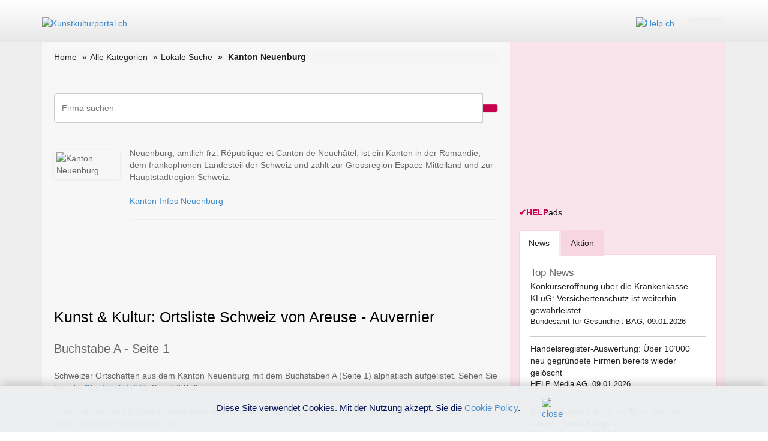

--- FILE ---
content_type: text/html; charset=utf-8
request_url: https://www.google.com/recaptcha/api2/aframe
body_size: 268
content:
<!DOCTYPE HTML><html><head><meta http-equiv="content-type" content="text/html; charset=UTF-8"></head><body><script nonce="2RF9wN4TWzbcz8iEh19lRw">/** Anti-fraud and anti-abuse applications only. See google.com/recaptcha */ try{var clients={'sodar':'https://pagead2.googlesyndication.com/pagead/sodar?'};window.addEventListener("message",function(a){try{if(a.source===window.parent){var b=JSON.parse(a.data);var c=clients[b['id']];if(c){var d=document.createElement('img');d.src=c+b['params']+'&rc='+(localStorage.getItem("rc::a")?sessionStorage.getItem("rc::b"):"");window.document.body.appendChild(d);sessionStorage.setItem("rc::e",parseInt(sessionStorage.getItem("rc::e")||0)+1);localStorage.setItem("rc::h",'1768169479355');}}}catch(b){}});window.parent.postMessage("_grecaptcha_ready", "*");}catch(b){}</script></body></html>

--- FILE ---
content_type: text/html; charset=utf-8
request_url: https://www.google.com/recaptcha/api2/aframe
body_size: -270
content:
<!DOCTYPE HTML><html><head><meta http-equiv="content-type" content="text/html; charset=UTF-8"></head><body><script nonce="_IzlpiWWF4I6QCbsp3xHOQ">/** Anti-fraud and anti-abuse applications only. See google.com/recaptcha */ try{var clients={'sodar':'https://pagead2.googlesyndication.com/pagead/sodar?'};window.addEventListener("message",function(a){try{if(a.source===window.parent){var b=JSON.parse(a.data);var c=clients[b['id']];if(c){var d=document.createElement('img');d.src=c+b['params']+'&rc='+(localStorage.getItem("rc::a")?sessionStorage.getItem("rc::b"):"");window.document.body.appendChild(d);sessionStorage.setItem("rc::e",parseInt(sessionStorage.getItem("rc::e")||0)+1);localStorage.setItem("rc::h",'1768169479408');}}}catch(b){}});window.parent.postMessage("_grecaptcha_ready", "*");}catch(b){}</script></body></html>